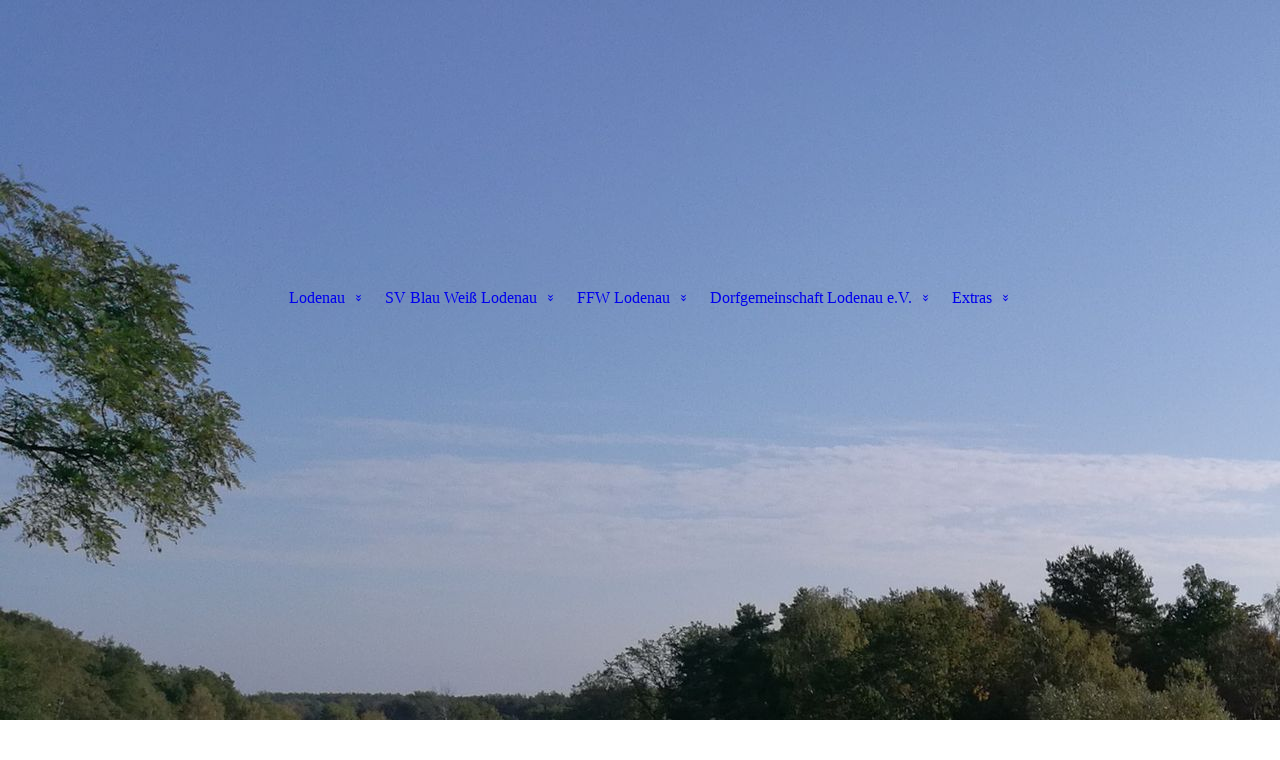

--- FILE ---
content_type: text/html; charset=utf-8
request_url: https://lodenau.de/FFW-Lodenau
body_size: 51929
content:
<!DOCTYPE html><html lang="de"><head><meta http-equiv="Content-Type" content="text/html; charset=UTF-8"><title>Feuerwehr Lodenau</title><meta name="keywords" content="Feuerwehr, Lodenau"><link href="https://lodenau.de/FFW-Lodenau" rel="canonical"><meta content="Feuerwehr Lodenau" property="og:title"><meta content="website" property="og:type"><meta content="https://lodenau.de/FFW-Lodenau" property="og:url"><script>
              window.beng = window.beng || {};
              window.beng.env = {
                language: "en",
                country: "US",
                mode: "deploy",
                context: "page",
                pageId: "000000495913",
                skeletonId: "",
                scope: "HTO01FLQRLIQ",
                isProtected: false,
                navigationText: "FFW Lodenau",
                instance: "1",
                common_prefix: "https://homepagedesigner.telekom.de",
                design_common: "https://homepagedesigner.telekom.de/beng/designs/",
                design_template: "oem/cm_dh_088",
                path_design: "https://homepagedesigner.telekom.de/beng/designs/data/oem/cm_dh_088/",
                path_res: "https://homepagedesigner.telekom.de/res/",
                path_bengres: "https://homepagedesigner.telekom.de/beng/res/",
                masterDomain: "",
                preferredDomain: "",
                preprocessHostingUri: function(uri) {
                  
                    return uri || "";
                  
                },
                hideEmptyAreas: false
              };
            </script><script xmlns="http://www.w3.org/1999/xhtml" src="https://homepagedesigner.telekom.de/cm4all-beng-proxy/beng-proxy.js">;</script><link xmlns="http://www.w3.org/1999/xhtml" rel="stylesheet" href="https://homepagedesigner.telekom.de/.cm4all/e/static/3rdparty/font-awesome/css/font-awesome.min.css"></link><link rel="stylesheet" type="text/css" href="//homepagedesigner.telekom.de/.cm4all/res/static/libcm4all-js-widget/3.89.7/css/widget-runtime.css"/>

<link rel="stylesheet" type="text/css" href="//homepagedesigner.telekom.de/.cm4all/res/static/beng-editor/5.3.130/css/deploy.css"/>

<link rel="stylesheet" type="text/css" href="//homepagedesigner.telekom.de/.cm4all/res/static/libcm4all-js-widget/3.89.7/css/slideshow-common.css"/>

<script src="//homepagedesigner.telekom.de/.cm4all/res/static/jquery-1.7/jquery.js">;</script><script src="//homepagedesigner.telekom.de/.cm4all/res/static/prototype-1.7.3/prototype.js">;</script><script src="//homepagedesigner.telekom.de/.cm4all/res/static/jslib/1.4.1/js/legacy.js">;</script><script src="//homepagedesigner.telekom.de/.cm4all/res/static/libcm4all-js-widget/3.89.7/js/widget-runtime.js">;</script>

<script src="//homepagedesigner.telekom.de/.cm4all/res/static/libcm4all-js-widget/3.89.7/js/slideshow-common.js">;</script>

<script src="//homepagedesigner.telekom.de/.cm4all/res/static/beng-editor/5.3.130/js/deploy.js">;</script>

<link href="https://homepagedesigner.telekom.de/.cm4all/designs/static/oem/cm_dh_088/1686178824.16/css/main.css" rel="stylesheet" type="text/css"><meta name="viewport" content="width=device-width, initial-scale=1, user-scalable=yes"><link href="https://homepagedesigner.telekom.de/.cm4all/designs/static/oem/cm_dh_088/1686178824.16/css/responsive.css" rel="stylesheet" type="text/css"><link href="https://homepagedesigner.telekom.de/.cm4all/designs/static/oem/cm_dh_088/1686178824.16/css/cm-templates-global-style.css" rel="stylesheet" type="text/css"><script type="text/javascript" src="https://homepagedesigner.telekom.de/.cm4all/designs/static/oem/cm_dh_088/1686178824.16/js/effects.js"></script><script type="text/javascript" src="https://homepagedesigner.telekom.de/.cm4all/designs/static/oem/cm_dh_088/1686178824.16/js/cm_template-focus-point.js"></script><link href="/.cm4all/handler.php/vars.css?v=20251215103102" type="text/css" rel="stylesheet"><style type="text/css">.cm-logo {background-image: none;background-position: 50% 50%;
background-size: auto 100%;
background-repeat: no-repeat;
      }</style><script type="text/javascript">window.cmLogoWidgetId = "CMTOI_cm4all_com_widgets_Logo_14428903";
            window.cmLogoGetCommonWidget = function (){
                return new cm4all.Common.Widget({
            base    : "/FFW-Lodenau",
            session : "",
            frame   : "",
            path    : "CMTOI_cm4all_com_widgets_Logo_14428903"
        })
            };
            window.logoConfiguration = {
                "cm-logo-x" : "50%",
        "cm-logo-y" : "50%",
        "cm-logo-v" : "2.0",
        "cm-logo-w" : "auto",
        "cm-logo-h" : "100%",
        "cm-logo-di" : "oem/cm_dh_088",
        "cm-logo-u" : "public-service://0/",
        "cm-logo-k" : "/.cm4all/sysdb/keyvisuals/70567724aedcb81b33b85af503abacb9.png",
        "cm-logo-bc" : "",
        "cm-logo-ln" : "",
        "cm-logo-ln$" : "",
        "cm-logo-hi" : true
        ,
        _logoBaseUrl : "\/.cm4all\/sysdb.iproc\/keyvisuals\/70567724aedcb81b33b85af503abacb9.png\/scale_0_0\/",
        _logoPath : "70567724aedcb81b33b85af503abacb9.png"
        };
				document.observe('dom:loaded', function() {
					var containers = document.querySelectorAll("[cm_type=logo], [id=logo], .cm-logo");
          for (var i = 0; i < containers.length; i++) {
            var container = containers[i];
            if (container && window.beng && beng.env && beng.env.hideEmptyAreas) {
              if (beng.env.mode != "edit") {
                container.addClassName("cm_empty");
              } else {
                container.addClassName("cm_empty_editor");
              }
            }
          }
				});
			</script><link rel="shortcut icon" type="image/png" href="/.cm4all/sysdb/favicon/icon-32x32_416f11a.png"/><link rel="shortcut icon" sizes="196x196" href="/.cm4all/sysdb/favicon/icon-196x196_416f11a.png"/><link rel="apple-touch-icon" sizes="180x180" href="/.cm4all/sysdb/favicon/icon-180x180_416f11a.png"/><link rel="apple-touch-icon" sizes="120x120" href="/.cm4all/sysdb/favicon/icon-120x120_416f11a.png"/><link rel="apple-touch-icon" sizes="152x152" href="/.cm4all/sysdb/favicon/icon-152x152_416f11a.png"/><link rel="apple-touch-icon" sizes="76x76" href="/.cm4all/sysdb/favicon/icon-76x76_416f11a.png"/><meta name="msapplication-square70x70logo" content="/.cm4all/sysdb/favicon/icon-70x70_416f11a.png"/><meta name="msapplication-square150x150logo" content="/.cm4all/sysdb/favicon/icon-150x150_416f11a.png"/><meta name="msapplication-square310x310logo" content="/.cm4all/sysdb/favicon/icon-310x310_416f11a.png"/><link rel="shortcut icon" type="image/png" href="/.cm4all/sysdb/favicon/icon-48x48_416f11a.png"/><link rel="shortcut icon" type="image/png" href="/.cm4all/sysdb/favicon/icon-96x96_416f11a.png"/><style id="cm_table_styles">
      /*CM1999fb098e5dad9b37e18066_begin*/
        #CM1999fb098e5dad9b37e18066_div {
          margin: 0;
          padding: 0;
          
            width: 100%;
            max-width: 100%;
          
        }
        #CM1999fb098e5dad9b37e18066 {
          border-spacing: 0px;
          
            width: 100%;
          
            margin: 10px -5px; 
            text-align: left;
          
            table-layout: fixed;
          
            width: 100%;
          
        }
        #CM1999fb098e5dad9b37e18066 tr.cm_table {
          
            vertical-align: top;
          
        }
        #CM1999fb098e5dad9b37e18066 td.cm_table {
            padding: 5px;
            
        }
        #CM1999fb098e5dad9b37e18066 tr.cm_table.cm_firstrow td.cm_table {
          border-top: 0;
        }
        #CM1999fb098e5dad9b37e18066 tr.cm_table.cm_lastrow td.cm_table {
          border-bottom: 0;
        }
        #CM1999fb098e5dad9b37e18066 td.cm_table.cm_firstcol {
          border-left: 0;
        }
        #CM1999fb098e5dad9b37e18066 td.cm_table.cm_lastcol {
          border-right: 0;
        }
      /*CM1999fb098e5dad9b37e18066_end*/
    </style><style id="cm_background_queries">            @media(min-width: 100px), (min-resolution: 72dpi), (-webkit-min-device-pixel-ratio: 1) {.cm-background{background-image:url("/.cm4all/uproc.php/0/.IMG_20190926_091906.jpg/picture-200?_=16ee62e0148");}}@media(min-width: 100px), (min-resolution: 144dpi), (-webkit-min-device-pixel-ratio: 2) {.cm-background{background-image:url("/.cm4all/uproc.php/0/.IMG_20190926_091906.jpg/picture-400?_=16ee62e0148");}}@media(min-width: 200px), (min-resolution: 72dpi), (-webkit-min-device-pixel-ratio: 1) {.cm-background{background-image:url("/.cm4all/uproc.php/0/.IMG_20190926_091906.jpg/picture-400?_=16ee62e0148");}}@media(min-width: 200px), (min-resolution: 144dpi), (-webkit-min-device-pixel-ratio: 2) {.cm-background{background-image:url("/.cm4all/uproc.php/0/.IMG_20190926_091906.jpg/picture-800?_=16ee62e0148");}}@media(min-width: 400px), (min-resolution: 72dpi), (-webkit-min-device-pixel-ratio: 1) {.cm-background{background-image:url("/.cm4all/uproc.php/0/.IMG_20190926_091906.jpg/picture-800?_=16ee62e0148");}}@media(min-width: 400px), (min-resolution: 144dpi), (-webkit-min-device-pixel-ratio: 2) {.cm-background{background-image:url("/.cm4all/uproc.php/0/.IMG_20190926_091906.jpg/picture-1200?_=16ee62e0148");}}@media(min-width: 600px), (min-resolution: 72dpi), (-webkit-min-device-pixel-ratio: 1) {.cm-background{background-image:url("/.cm4all/uproc.php/0/.IMG_20190926_091906.jpg/picture-1200?_=16ee62e0148");}}@media(min-width: 600px), (min-resolution: 144dpi), (-webkit-min-device-pixel-ratio: 2) {.cm-background{background-image:url("/.cm4all/uproc.php/0/.IMG_20190926_091906.jpg/picture-1600?_=16ee62e0148");}}@media(min-width: 800px), (min-resolution: 72dpi), (-webkit-min-device-pixel-ratio: 1) {.cm-background{background-image:url("/.cm4all/uproc.php/0/.IMG_20190926_091906.jpg/picture-1600?_=16ee62e0148");}}@media(min-width: 800px), (min-resolution: 144dpi), (-webkit-min-device-pixel-ratio: 2) {.cm-background{background-image:url("/.cm4all/uproc.php/0/.IMG_20190926_091906.jpg/picture-2600?_=16ee62e0148");}}
</style><script type="application/x-cm4all-cookie-consent" data-code='
&lt;script async src="//pagead2.googlesyndication.com/
pagead/js/adsbygoogle.js"&gt;&lt;/script&gt;
&lt;script data-ad-client="ca-pub-2794234764238570" async src="https://pagead2.googlesyndication.com/pagead/js/adsbygoogle.js"&gt;&lt;/script&gt;
&lt;script&gt;
(adsbygoogle = window.adsbygoogle || []).push({
google_ad_client: "pub-2794234764238570",
enable_page_level_ads: true
});
&lt;/script&gt;
'></script></head><body ondrop="return false;" class=" device-desktop cm-deploy cm-deploy-342 cm-deploy-4x"><div class="cm-background" data-cm-qa-bg="image"></div><div class="cm-background-video" data-cm-qa-bg="video"></div><div class="cm-background-effects" data-cm-qa-bg="effect"></div><div class="cm-templates-container"><div class="template_wrapper"><div class="header_wrapper"><div class="centerer"><div class="cm_can_be_empty cm-logo" id="logo"></div></div><div class="title_wrapper cm-templates-title-container cm_can_be_empty"><div class="title cm_can_be_empty cm-templates-heading__title" id="title" style=""> </div><div class="header_placeholder"> </div><div class="subtitle cm_can_be_empty cm-templates-heading__subtitle" id="subtitle" style=""> </div></div><div class="navigation_wrapper"><div class="line_wrapper_l line"> </div><div class="line_wrapper_r line"> </div><div class="navigation cm_with_forcesub" id="cm_navigation"><ul id="cm_mainnavigation"><li id="cm_navigation_pid_2429405" class="cm_has_subnavigation"><a title="Lodenau" href="/Lodenau" class="cm_anchor">Lodenau</a><ul class="cm_subnavigation" id="cm_subnavigation_pid_2429405"><li id="cm_navigation_pid_507694"><a title="Bürgerservice" href="/Lodenau/Buergerservice" class="cm_anchor">Bürgerservice</a></li><li id="cm_navigation_pid_507993"><a title="Firmen/Wirtschaft" href="/Lodenau/FirmenWirtschaft" class="cm_anchor">Firmen/Wirtschaft</a></li><li id="cm_navigation_pid_510552"><a title="Kontaktformular" href="/Lodenau/Kontaktformular" class="cm_anchor">Kontaktformular</a></li><li id="cm_navigation_pid_541930"><a title="Ortschaftsrat" href="/Lodenau/Ortschaftsrat" class="cm_anchor">Ortschaftsrat</a></li><li id="cm_navigation_pid_541495"><a title="Lage/Tourismus" href="/Lodenau/LageTourismus" class="cm_anchor">Lage/Tourismus</a></li><li id="cm_navigation_pid_496369"><a title="Geschichte" href="/Lodenau/Geschichte" class="cm_anchor">Geschichte</a></li><li id="cm_navigation_pid_504724"><a title="Impressum/Datenschutz" href="/Lodenau/ImpressumDatenschutz" class="cm_anchor">Impressum/Datenschutz</a></li></ul></li><li id="cm_navigation_pid_497618" class="cm_has_subnavigation"><a title="SV Blau Weiß Lodenau" href="/SV-Blau-Weiss-Lodenau" class="cm_anchor">SV Blau Weiß Lodenau</a><ul class="cm_subnavigation" id="cm_subnavigation_pid_497618"><li id="cm_navigation_pid_2585626"><a title="Spielplan/Tabelle" href="/SV-Blau-Weiss-Lodenau/SpielplanTabelle" class="cm_anchor">Spielplan/Tabelle</a></li><li id="cm_navigation_pid_2429408"><a title="Mannschaft" href="/SV-Blau-Weiss-Lodenau/Mannschaft" class="cm_anchor">Mannschaft</a></li><li id="cm_navigation_pid_2429409"><a title="Sponsoren" href="/SV-Blau-Weiss-Lodenau/Sponsoren" class="cm_anchor">Sponsoren</a></li><li id="cm_navigation_pid_1263064"><a title="Fan-Shop" href="/SV-Blau-Weiss-Lodenau/Fan-Shop" class="cm_anchor">Fan-Shop</a></li><li id="cm_navigation_pid_2429410"><a title="Impressum" href="/SV-Blau-Weiss-Lodenau/Impressum" class="cm_anchor">Impressum</a></li><li id="cm_navigation_pid_2583712"><a title="Bilder" href="/SV-Blau-Weiss-Lodenau/Bilder" class="cm_anchor">Bilder</a></li><li id="cm_navigation_pid_2588105"><a title="Geschichte" href="/SV-Blau-Weiss-Lodenau/Geschichte" class="cm_anchor">Geschichte</a></li></ul></li><li id="cm_navigation_pid_495913" class="cm_current cm_has_subnavigation"><a title="FFW Lodenau" href="/FFW-Lodenau" class="cm_anchor">FFW Lodenau</a><ul class="cm_subnavigation" id="cm_subnavigation_pid_495913"><li id="cm_navigation_pid_529570"><a title="Jugendfeuerwehr" href="/FFW-Lodenau/Jugendfeuerwehr" class="cm_anchor">Jugendfeuerwehr</a></li><li id="cm_navigation_pid_529935"><a title="Informationen" href="/FFW-Lodenau/Informationen" class="cm_anchor">Informationen</a></li><li id="cm_navigation_pid_1290164"><a title="Feuerwehrverein" href="/FFW-Lodenau/Feuerwehrverein" class="cm_anchor">Feuerwehrverein</a></li></ul></li><li id="cm_navigation_pid_542486" class="cm_has_subnavigation"><a title="Dorfgemeinschaft Lodenau e.V." href="/Dorfgemeinschaft-Lodenau-e-V" class="cm_anchor">Dorfgemeinschaft Lodenau e.V.</a><ul class="cm_subnavigation" id="cm_subnavigation_pid_542486"><li id="cm_navigation_pid_885365"><a title="Aktionen - Wettbewerbe" href="/Aktionen" class="cm_anchor">Aktionen - Wettbewerbe</a></li><li id="cm_navigation_pid_677092"><a title="Mitglied werden" href="/Dorfgemeinschaft-Lodenau-e-V/Mitglied-werden" class="cm_anchor">Mitglied werden</a></li><li id="cm_navigation_pid_595916"><a title="Spenden" href="/Dorfgemeinschaft-Lodenau-e-V/Spenden" class="cm_anchor">Spenden</a></li><li id="cm_navigation_pid_677093"><a title="We can Help" href="/Dorfgemeinschaft-Lodenau-e-V/We-can-Help" class="cm_anchor">We can Help</a></li><li id="cm_navigation_pid_600031"><a title="Projekte" href="/Dorfgemeinschaft-Lodenau-e-V/Projekte" class="cm_anchor">Projekte</a></li><li id="cm_navigation_pid_600057"><a title="Impressum/Downloads" href="/Dorfgemeinschaft-Lodenau-e-V/ImpressumDownloads" class="cm_anchor">Impressum/Downloads</a></li><li id="cm_navigation_pid_838948"><a title="Platz schaffen mit Herz" href="/PsmH" class="cm_anchor">Platz schaffen mit Herz</a></li></ul></li><li id="cm_navigation_pid_532455" class="cm_has_subnavigation"><a title="Extras" href="/Extras" class="cm_anchor">Extras</a><ul class="cm_subnavigation" id="cm_subnavigation_pid_532455"><li id="cm_navigation_pid_538559"><a title="Archiv" href="/Extras/Archiv" class="cm_anchor">Archiv</a></li><li id="cm_navigation_pid_496348"><a title="Intern" href="/Extras/Intern" class="cm_anchor">Intern</a></li></ul></li></ul></div></div></div><div class="cm-template-keyvisual__media cm_can_be_empty cm-kv-0" id="keyvisual"></div><div class="cm-template-content content_wrapper"><div class="content_color"><div class="cm-template-content__main design_content centerer cm-templates-text" id="content_main" data-cm-hintable="yes"><h1>Freiwillige Feuerwehr Lodenau<br></h1><h2>Gegründet: 1910</h2><h3>Wehrleiter: <br></h3><p><br>Über die Zeit von 1910 -1945 sind noch keine Informationen vorhanden<br></p><div id="CM1999fb098e5dad9b37e18066_div" style="overflow-x:auto;"><table id="CM1999fb098e5dad9b37e18066" class="cm_table"><tbody class="cm_table"><tr class="cm_table cm_firstrow"><td class="cm_table cm_firstcol"><p>Tzschoppe Max<br></p></td><td class="cm_table"><p><br></p></td><td class="cm_table cm_lastcol"><p>1945<br></p></td></tr><tr class="cm_table"><td class="cm_table cm_firstcol"><p>Häppner Reinhold <br></p></td><td class="cm_table"><p>1946</p></td><td class="cm_table cm_lastcol"><p>1948</p></td></tr><tr class="cm_table"><td class="cm_table cm_firstcol"><p>Walter Ottfried<br></p></td><td class="cm_table"><p>1948</p></td><td class="cm_table cm_lastcol"><p>1958</p></td></tr><tr class="cm_table"><td class="cm_table cm_firstcol"><p>Himpel Günter<br></p></td><td class="cm_table"><p>1959</p></td><td class="cm_table cm_lastcol"><p>1996</p></td></tr><tr class="cm_table"><td class="cm_table cm_firstcol"><p>Blümel Peter <br></p></td><td class="cm_table"><p>1996</p></td><td class="cm_table cm_lastcol"><p>2002</p></td></tr><tr class="cm_table"><td class="cm_table cm_firstcol"><p>Jacob Peter<br></p></td><td class="cm_table"><p>2022</p></td><td class="cm_table cm_lastcol"><p>2009</p></td></tr><tr class="cm_table"><td class="cm_table cm_firstcol"><p>Ringe Clemens<br></p></td><td class="cm_table"><p>2009</p></td><td class="cm_table cm_lastcol"><p>2025</p></td></tr><tr class="cm_table cm_lastrow"><td class="cm_table cm_firstcol"><p>Ringe Andre<br></p></td><td class="cm_table"><p>2025</p></td><td class="cm_table cm_lastcol"><p><br></p></td></tr></tbody></table></div><p><br></p><h3>Gerätehäuser: </h3><p>1. Spritzenhaus Mittelstraße ( abgerissen )<br>2. Gerätehaus Bergschenke 1958/1959 -1998<br>3. Gerätehaus Am Holzplatz 2 1998, Sanierung 2018</p><h3>Technik</h3><div id="cm_bottom_clearer"></div><div id="cm_bottom_clearer"></div><div id="cm_bottom_clearer"></div><div id="cm_bottom_clearer">1910-1945 Handdruckspritze<br>1947 Handkarren mit einer TS 4<br>1957 TSA<br>1962  KA 30 Sankra als Zugfahrzeug<br>1965 LO 1800<br>1978 LO 2000 mit STA<br>1998 LF 8/6 van der Firma GFT München<br>2019 - 2022 TSF OFW Bremenhain ( 6050,00 € 2023 verkauft) 2022 Anhänger für JFW mit Spendenmitteln gekauft<br>2022 lndienststellung TLF 4000/St Firma lturri<br></div><div id="cm_bottom_clearer" style="clear: both;" contenteditable="false"></div></div></div><div class="sidebar_color cm_can_be_empty"><div class="sidebar_wrapper centerer cm-templates-sidebar-one"><div class="sidebar cm_can_be_empty" id="widgetbar_site_1" data-cm-hintable="yes"><div id="widgetcontainer_TKOMSI_cm4all_com_widgets_EventCalendar_20575123" class="
				    cm_widget_block
					cm_widget cm4all_com_widgets_EventCalendar cm_widget_block_center" style="width:100%; max-width:100%; "><div class="cm_widget_anchor"><a name="TKOMSI_cm4all_com_widgets_EventCalendar_20575123" id="widgetanchor_TKOMSI_cm4all_com_widgets_EventCalendar_20575123"><!--cm4all.com.widgets.EventCalendar--></a></div><div><h2 class="cm-h1">Veranstaltungen</h2><p>Keine Einträge vorhanden.</p></div><br /><br /></div><p><br></p></div><div class="sidebar cm_can_be_empty" id="widgetbar_site_2" data-cm-hintable="yes"><div id="widgetcontainer_TKOMSI_com_cm4all_wdn_social_FacebookPage_23187647" class="
				    cm_widget_block
					cm_widget com_cm4all_wdn_social_FacebookPage cm_widget_block_center" style="width:100%; max-width:100%; "><div class="cm_widget_anchor"><a name="TKOMSI_com_cm4all_wdn_social_FacebookPage_23187647" id="widgetanchor_TKOMSI_com_cm4all_wdn_social_FacebookPage_23187647"><!--com.cm4all.wdn.social.FacebookPage--></a></div><a  class="cm4all-cookie-consent"   href="/FFW-Lodenau;focus=TKOMSI_com_cm4all_wdn_social_FacebookPage_23187647&amp;frame=TKOMSI_com_cm4all_wdn_social_FacebookPage_23187647" data-wcid="com.cm4all.wdn.social.FacebookPage" data-wiid="TKOMSI_com_cm4all_wdn_social_FacebookPage_23187647" data-lazy="true" data-thirdparty="true" data-statistics="false" rel="nofollow" data-blocked="true"><!--TKOMSI_com_cm4all_wdn_social_FacebookPage_23187647--></a></div><p><br> </p><div id="widgetcontainer_TKOMSI_cm4all_com_widgets_UroPhoto_27922706" class="
				    cm_widget_block
					cm_widget cm4all_com_widgets_UroPhoto cm_widget_block_center" style="width:100%; max-width:2082px; "><div class="cm_widget_anchor"><a name="TKOMSI_cm4all_com_widgets_UroPhoto_27922706" id="widgetanchor_TKOMSI_cm4all_com_widgets_UroPhoto_27922706"><!--cm4all.com.widgets.UroPhoto--></a></div><div xmlns="http://www.w3.org/1999/xhtml" data-uro-type="image" style="width:100%;height:100%;" id="uroPhotoOuterTKOMSI_cm4all_com_widgets_UroPhoto_27922706">            <picture><source srcset="/.cm4all/uproc.php/0/.SGSDE_LOGO2016_DE_RGB_Hintergrund_weiss.png/picture-1600?_=19b218f99f8 1x, /.cm4all/uproc.php/0/.SGSDE_LOGO2016_DE_RGB_Hintergrund_weiss.png/picture-2600?_=19b218f99f8 2x" media="(min-width:800px)"><source srcset="/.cm4all/uproc.php/0/.SGSDE_LOGO2016_DE_RGB_Hintergrund_weiss.png/picture-1200?_=19b218f99f8 1x, /.cm4all/uproc.php/0/.SGSDE_LOGO2016_DE_RGB_Hintergrund_weiss.png/picture-1600?_=19b218f99f8 2x" media="(min-width:600px)"><source srcset="/.cm4all/uproc.php/0/.SGSDE_LOGO2016_DE_RGB_Hintergrund_weiss.png/picture-800?_=19b218f99f8 1x, /.cm4all/uproc.php/0/.SGSDE_LOGO2016_DE_RGB_Hintergrund_weiss.png/picture-1200?_=19b218f99f8 2x" media="(min-width:400px)"><source srcset="/.cm4all/uproc.php/0/.SGSDE_LOGO2016_DE_RGB_Hintergrund_weiss.png/picture-400?_=19b218f99f8 1x, /.cm4all/uproc.php/0/.SGSDE_LOGO2016_DE_RGB_Hintergrund_weiss.png/picture-800?_=19b218f99f8 2x" media="(min-width:200px)"><source srcset="/.cm4all/uproc.php/0/.SGSDE_LOGO2016_DE_RGB_Hintergrund_weiss.png/picture-200?_=19b218f99f8 1x, /.cm4all/uproc.php/0/.SGSDE_LOGO2016_DE_RGB_Hintergrund_weiss.png/picture-400?_=19b218f99f8 2x" media="(min-width:100px)"><img src="/.cm4all/uproc.php/0/.SGSDE_LOGO2016_DE_RGB_Hintergrund_weiss.png/picture-200?_=19b218f99f8" data-uro-original="/.cm4all/uproc.php/0/SGSDE_LOGO2016_DE_RGB_Hintergrund_weiss.png?_=19b218f99f8" onerror="uroGlobal().util.error(this, '', 'uro-widget')" data-uro-width="2082" data-uro-height="797" alt="" style="width:100%;" title="" loading="lazy"></picture>
<span></span></div></div></div><div class="sidebar cm_can_be_empty" id="widgetbar_site_3" data-cm-hintable="yes"><div id="widgetcontainer_TKOMSI_cm4all_com_widgets_Embed_22921736" class="
				    cm_widget_block
					cm_widget cm4all_com_widgets_Embed cm_widget_block_center" style="width:100%; max-width:100%; height:278px; overflow:auto; -webkit-overflow-scrolling:touch;"><div class="cm_widget_anchor"><a name="TKOMSI_cm4all_com_widgets_Embed_22921736" id="widgetanchor_TKOMSI_cm4all_com_widgets_Embed_22921736"><!--cm4all.com.widgets.Embed--></a></div><a  class="cm4all-untrusted-widget" style="display:none;"   id="anchor_TKOMSI_cm4all_com_widgets_Embed_22921736" href="//HTO01FLQRLIQ-fix4this.homepagedesigner-hosting.de/FFW-Lodenau;focus=TKOMSI_cm4all_com_widgets_Embed_22921736&amp;frame=TKOMSI_cm4all_com_widgets_Embed_22921736" rel="nofollow" target="_blank"><!--must not be empty--></a></div><p> </p><p> </p><p><br></p><p> </p></div></div><div class="sidebar_wrapper centerer cm-templates-sidebar-two"><div class="sidebar cm_can_be_empty" id="widgetbar_page_1" data-cm-hintable="yes"><p> </p></div><div class="sidebar cm_can_be_empty" id="widgetbar_page_2" data-cm-hintable="yes"><p> </p></div><div class="sidebar cm_can_be_empty" id="widgetbar_page_3" data-cm-hintable="yes"><p> </p></div></div></div><div class="footer_wrapper cm-templates-footer cm_can_be_empty" id="footer" data-cm-hintable="yes"><span style='font-family: "Kaushan Script", sans-serif;'><a href="https://lodenau.de" target="_blank" rel="noreferrer noopener" class="cm_anchor">www.lodenau.de</a></span><br></div></div><div class="content_overlay"> </div></div><div class="navigation_wrapper_mobile cm_with_forcesub " id="mobile_cm_navigation"><ul id="mobile_cm_mainnavigation"><li id="mobile_cm_navigation_pid_2429405" class="cm_has_subnavigation"><a title="Lodenau" href="/Lodenau" class="cm_anchor">Lodenau</a><ul class="cm_subnavigation" id="mobile_cm_subnavigation_pid_2429405"><li id="mobile_cm_navigation_pid_507694"><a title="Bürgerservice" href="/Lodenau/Buergerservice" class="cm_anchor">Bürgerservice</a></li><li id="mobile_cm_navigation_pid_507993"><a title="Firmen/Wirtschaft" href="/Lodenau/FirmenWirtschaft" class="cm_anchor">Firmen/Wirtschaft</a></li><li id="mobile_cm_navigation_pid_510552"><a title="Kontaktformular" href="/Lodenau/Kontaktformular" class="cm_anchor">Kontaktformular</a></li><li id="mobile_cm_navigation_pid_541930"><a title="Ortschaftsrat" href="/Lodenau/Ortschaftsrat" class="cm_anchor">Ortschaftsrat</a></li><li id="mobile_cm_navigation_pid_541495"><a title="Lage/Tourismus" href="/Lodenau/LageTourismus" class="cm_anchor">Lage/Tourismus</a></li><li id="mobile_cm_navigation_pid_496369"><a title="Geschichte" href="/Lodenau/Geschichte" class="cm_anchor">Geschichte</a></li><li id="mobile_cm_navigation_pid_504724"><a title="Impressum/Datenschutz" href="/Lodenau/ImpressumDatenschutz" class="cm_anchor">Impressum/Datenschutz</a></li></ul></li><li id="mobile_cm_navigation_pid_497618" class="cm_has_subnavigation"><a title="SV Blau Weiß Lodenau" href="/SV-Blau-Weiss-Lodenau" class="cm_anchor">SV Blau Weiß Lodenau</a><ul class="cm_subnavigation" id="mobile_cm_subnavigation_pid_497618"><li id="mobile_cm_navigation_pid_2585626"><a title="Spielplan/Tabelle" href="/SV-Blau-Weiss-Lodenau/SpielplanTabelle" class="cm_anchor">Spielplan/Tabelle</a></li><li id="mobile_cm_navigation_pid_2429408"><a title="Mannschaft" href="/SV-Blau-Weiss-Lodenau/Mannschaft" class="cm_anchor">Mannschaft</a></li><li id="mobile_cm_navigation_pid_2429409"><a title="Sponsoren" href="/SV-Blau-Weiss-Lodenau/Sponsoren" class="cm_anchor">Sponsoren</a></li><li id="mobile_cm_navigation_pid_1263064"><a title="Fan-Shop" href="/SV-Blau-Weiss-Lodenau/Fan-Shop" class="cm_anchor">Fan-Shop</a></li><li id="mobile_cm_navigation_pid_2429410"><a title="Impressum" href="/SV-Blau-Weiss-Lodenau/Impressum" class="cm_anchor">Impressum</a></li><li id="mobile_cm_navigation_pid_2583712"><a title="Bilder" href="/SV-Blau-Weiss-Lodenau/Bilder" class="cm_anchor">Bilder</a></li><li id="mobile_cm_navigation_pid_2588105"><a title="Geschichte" href="/SV-Blau-Weiss-Lodenau/Geschichte" class="cm_anchor">Geschichte</a></li></ul></li><li id="mobile_cm_navigation_pid_495913" class="cm_current cm_has_subnavigation"><a title="FFW Lodenau" href="/FFW-Lodenau" class="cm_anchor">FFW Lodenau</a><ul class="cm_subnavigation" id="mobile_cm_subnavigation_pid_495913"><li id="mobile_cm_navigation_pid_529570"><a title="Jugendfeuerwehr" href="/FFW-Lodenau/Jugendfeuerwehr" class="cm_anchor">Jugendfeuerwehr</a></li><li id="mobile_cm_navigation_pid_529935"><a title="Informationen" href="/FFW-Lodenau/Informationen" class="cm_anchor">Informationen</a></li><li id="mobile_cm_navigation_pid_1290164"><a title="Feuerwehrverein" href="/FFW-Lodenau/Feuerwehrverein" class="cm_anchor">Feuerwehrverein</a></li></ul></li><li id="mobile_cm_navigation_pid_542486" class="cm_has_subnavigation"><a title="Dorfgemeinschaft Lodenau e.V." href="/Dorfgemeinschaft-Lodenau-e-V" class="cm_anchor">Dorfgemeinschaft Lodenau e.V.</a><ul class="cm_subnavigation" id="mobile_cm_subnavigation_pid_542486"><li id="mobile_cm_navigation_pid_885365"><a title="Aktionen - Wettbewerbe" href="/Aktionen" class="cm_anchor">Aktionen - Wettbewerbe</a></li><li id="mobile_cm_navigation_pid_677092"><a title="Mitglied werden" href="/Dorfgemeinschaft-Lodenau-e-V/Mitglied-werden" class="cm_anchor">Mitglied werden</a></li><li id="mobile_cm_navigation_pid_595916"><a title="Spenden" href="/Dorfgemeinschaft-Lodenau-e-V/Spenden" class="cm_anchor">Spenden</a></li><li id="mobile_cm_navigation_pid_677093"><a title="We can Help" href="/Dorfgemeinschaft-Lodenau-e-V/We-can-Help" class="cm_anchor">We can Help</a></li><li id="mobile_cm_navigation_pid_600031"><a title="Projekte" href="/Dorfgemeinschaft-Lodenau-e-V/Projekte" class="cm_anchor">Projekte</a></li><li id="mobile_cm_navigation_pid_600057"><a title="Impressum/Downloads" href="/Dorfgemeinschaft-Lodenau-e-V/ImpressumDownloads" class="cm_anchor">Impressum/Downloads</a></li><li id="mobile_cm_navigation_pid_838948"><a title="Platz schaffen mit Herz" href="/PsmH" class="cm_anchor">Platz schaffen mit Herz</a></li></ul></li><li id="mobile_cm_navigation_pid_532455" class="cm_has_subnavigation"><a title="Extras" href="/Extras" class="cm_anchor">Extras</a><ul class="cm_subnavigation" id="mobile_cm_subnavigation_pid_532455"><li id="mobile_cm_navigation_pid_538559"><a title="Archiv" href="/Extras/Archiv" class="cm_anchor">Archiv</a></li><li id="mobile_cm_navigation_pid_496348"><a title="Intern" href="/Extras/Intern" class="cm_anchor">Intern</a></li></ul></li></ul></div><div class="toggle_wrapper--contain"><div class="toggle_navigation"><div class="burgerline1"> </div><div class="burgerline2"> </div><div class="burgerline3"> </div></div></div></div><script type="text/javascript">jQuery(document).ready(function() {
                hideelements();
                calcborderline();
        });
        
        jQuery(window).resize(function() {
                hideelements();
                calcborderline();
        });</script><script type="text/javascript" src="https://homepagedesigner.telekom.de/.cm4all/designs/static/oem/cm_dh_088/1686178824.16/js/cm-templates-global-script.js"></script><div class="cm_widget_anchor"><a name="TKOMSI_cm4all_com_widgets_CookiePolicy_20471137" id="widgetanchor_TKOMSI_cm4all_com_widgets_CookiePolicy_20471137"><!--cm4all.com.widgets.CookiePolicy--></a></div><div style="display:none" class="cm-wp-container cm4all-cookie-policy-placeholder-template"><div class="cm-wp-header"><h4 class="cm-wp-header__headline">Externe Inhalte</h4><p class="cm-wp-header__text">Die an dieser Stelle vorgesehenen Inhalte können aufgrund Ihrer aktuellen <a class="cm-wp-header__link" href="#" onclick="openCookieSettings();return false;">Cookie-Einstellungen</a> nicht angezeigt werden.</p></div><div class="cm-wp-content"><div class="cm-wp-content__control"><label aria-checked="false" role="switch" tabindex="0" class="cm-wp-content-switcher"><input tabindex="-1" type="checkbox" class="cm-wp-content-switcher__checkbox" /><span class="cm-wp-content-switcher__label">Drittanbieter-Inhalte</span></label></div><p class="cm-wp-content__text">Diese Webseite bietet möglicherweise Inhalte oder Funktionalitäten an, die von Drittanbietern eigenverantwortlich zur Verfügung gestellt werden. Diese Drittanbieter können eigene Cookies setzen, z.B. um die Nutzeraktivität zu verfolgen oder ihre Angebote zu personalisieren und zu optimieren.</p></div></div><div aria-labelledby="cookieSettingsDialogTitle" role="dialog" style="position: fixed;" class="cm-cookie-container cm-hidden" id="cookieSettingsDialog"><div class="cm-cookie-header"><h4 id="cookieSettingsDialogTitle" class="cm-cookie-header__headline">Cookie-Einstellungen</h4><div autofocus="autofocus" tabindex="0" role="button" class="cm-cookie-header__close-button" title="Schließen"></div></div><div aria-describedby="cookieSettingsDialogContent" class="cm-cookie-content"><p id="cookieSettingsDialogContent" class="cm-cookie-content__text">Diese Webseite verwendet Cookies, um Besuchern ein optimales Nutzererlebnis zu bieten. Bestimmte Inhalte von Drittanbietern werden nur angezeigt, wenn die entsprechende Option aktiviert ist. Die Datenverarbeitung kann dann auch in einem Drittland erfolgen. Weitere Informationen hierzu in der Datenschutzerklärung.</p><div class="cm-cookie-content__controls"><div class="cm-cookie-controls-container"><div class="cm-cookie-controls cm-cookie-controls--essential"><div class="cm-cookie-flex-wrapper"><label aria-details="cookieSettingsEssentialDetails" aria-labelledby="cookieSettingsEssentialLabel" aria-checked="true" role="switch" tabindex="0" class="cm-cookie-switch-wrapper"><input tabindex="-1" id="cookieSettingsEssential" type="checkbox" disabled="disabled" checked="checked" /><span></span></label><div class="cm-cookie-expand-wrapper"><span id="cookieSettingsEssentialLabel">Technisch notwendige</span><div tabindex="0" aria-controls="cookieSettingsEssentialDetails" aria-expanded="false" role="button" class="cm-cookie-content-expansion-button" title="Erweitern / Zuklappen"></div></div></div><div class="cm-cookie-content-expansion-text" id="cookieSettingsEssentialDetails">Diese Cookies sind zum Betrieb der Webseite notwendig, z.B. zum Schutz vor Hackerangriffen und zur Gewährleistung eines konsistenten und der Nachfrage angepassten Erscheinungsbilds der Seite.</div></div><div class="cm-cookie-controls cm-cookie-controls--statistic"><div class="cm-cookie-flex-wrapper"><label aria-details="cookieSettingsStatisticsDetails" aria-labelledby="cookieSettingsStatisticsLabel" aria-checked="false" role="switch" tabindex="0" class="cm-cookie-switch-wrapper"><input tabindex="-1" id="cookieSettingsStatistics" type="checkbox" /><span></span></label><div class="cm-cookie-expand-wrapper"><span id="cookieSettingsStatisticsLabel">Analytische</span><div tabindex="0" aria-controls="cookieSettingsStatisticsDetails" aria-expanded="false" role="button" class="cm-cookie-content-expansion-button" title="Erweitern / Zuklappen"></div></div></div><div class="cm-cookie-content-expansion-text" id="cookieSettingsStatisticsDetails">Diese Cookies werden verwendet, um das Nutzererlebnis weiter zu optimieren. Hierunter fallen auch Statistiken, die dem Webseitenbetreiber von Drittanbietern zur Verfügung gestellt werden, sowie die Ausspielung von personalisierter Werbung durch die Nachverfolgung der Nutzeraktivität über verschiedene Webseiten.</div></div><div class="cm-cookie-controls cm-cookie-controls--third-party"><div class="cm-cookie-flex-wrapper"><label aria-details="cookieSettingsThirdpartyDetails" aria-labelledby="cookieSettingsThirdpartyLabel" aria-checked="false" role="switch" tabindex="0" class="cm-cookie-switch-wrapper"><input tabindex="-1" id="cookieSettingsThirdparty" type="checkbox" /><span></span></label><div class="cm-cookie-expand-wrapper"><span id="cookieSettingsThirdpartyLabel">Drittanbieter-Inhalte</span><div tabindex="0" aria-controls="cookieSettingsThirdpartyDetails" aria-expanded="false" role="button" class="cm-cookie-content-expansion-button" title="Erweitern / Zuklappen"></div></div></div><div class="cm-cookie-content-expansion-text" id="cookieSettingsThirdpartyDetails">Diese Webseite bietet möglicherweise Inhalte oder Funktionalitäten an, die von Drittanbietern eigenverantwortlich zur Verfügung gestellt werden. Diese Drittanbieter können eigene Cookies setzen, z.B. um die Nutzeraktivität zu verfolgen oder ihre Angebote zu personalisieren und zu optimieren.</div></div></div><div class="cm-cookie-content-button"><div tabindex="0" role="button" onclick="rejectAllCookieTypes(); setTimeout(saveCookieSettings, 400);" class="cm-cookie-button cm-cookie-content-button--reject-all"><span>Ablehnen</span></div><div tabindex="0" role="button" onclick="selectAllCookieTypes(); setTimeout(saveCookieSettings, 400);" class="cm-cookie-button cm-cookie-content-button--accept-all"><span>Alle akzeptieren</span></div><div tabindex="0" role="button" onclick="saveCookieSettings();" class="cm-cookie-button cm-cookie-content-button--save"><span>Speichern</span></div></div></div></div></div><script type="text/javascript">
      Common.loadCss("/.cm4all/widgetres.php/cm4all.com.widgets.CookiePolicy/show.css?v=3.3.29");
    </script><script data-tracking="true" data-cookie-settings-enabled="true" src="https://homepagedesigner.telekom.de/.cm4all/widgetres.php/cm4all.com.widgets.CookiePolicy/show.js?v=3.3.29" defer="defer" id="cookieSettingsScript"></script><noscript ><div style="position:absolute;bottom:0;" id="statdiv"><img alt="" height="1" width="1" src="https://homepagedesigner.telekom.de/.cm4all/_pixel.img?site=1634642-WWD7yde8&amp;page=pid_495913&amp;path=%2FFFW-Lodenau&amp;nt=FFW+Lodenau"/></div></noscript><script  type="text/javascript">//<![CDATA[
            document.body.insertAdjacentHTML('beforeend', '<div style="position:absolute;bottom:0;" id="statdiv"><img alt="" height="1" width="1" src="https://homepagedesigner.telekom.de/.cm4all/_pixel.img?site=1634642-WWD7yde8&amp;page=pid_495913&amp;path=%2FFFW-Lodenau&amp;nt=FFW+Lodenau&amp;domain='+escape(document.location.hostname)+'&amp;ref='+escape(document.referrer)+'"/></div>');
        //]]></script><div style="display: none;" id="keyvisualWidgetVideosContainer"></div><style type="text/css">.cm-kv-0-1 {
background-position: center;
background-repeat: no-repeat;
}
.cm-kv-0-2 {
background-position: 81.35593220338983% 26.964285714285715%;
background-repeat: no-repeat;
}
.cm-kv-0-3 {
background-position: center;
background-repeat: no-repeat;
}
.cm-kv-0-4 {
background-position: center;
background-repeat: no-repeat;
}
.cm-kv-0-5 {
background-position: center;
background-repeat: no-repeat;
}
            @media(min-width: 100px), (min-resolution: 72dpi), (-webkit-min-device-pixel-ratio: 1) {.cm-kv-0-1{background-image:url("/.cm4all/uproc.php/1500/keyvisuals/TKOMSI_cm4all_com_widgets_Keyvisual_21047976/.Slider-Template_88-leer.png/picture-200?_=19be930aad8");}}@media(min-width: 100px), (min-resolution: 144dpi), (-webkit-min-device-pixel-ratio: 2) {.cm-kv-0-1{background-image:url("/.cm4all/uproc.php/1500/keyvisuals/TKOMSI_cm4all_com_widgets_Keyvisual_21047976/.Slider-Template_88-leer.png/picture-400?_=19be930aad8");}}@media(min-width: 200px), (min-resolution: 72dpi), (-webkit-min-device-pixel-ratio: 1) {.cm-kv-0-1{background-image:url("/.cm4all/uproc.php/1500/keyvisuals/TKOMSI_cm4all_com_widgets_Keyvisual_21047976/.Slider-Template_88-leer.png/picture-400?_=19be930aad8");}}@media(min-width: 200px), (min-resolution: 144dpi), (-webkit-min-device-pixel-ratio: 2) {.cm-kv-0-1{background-image:url("/.cm4all/uproc.php/1500/keyvisuals/TKOMSI_cm4all_com_widgets_Keyvisual_21047976/.Slider-Template_88-leer.png/picture-800?_=19be930aad8");}}@media(min-width: 400px), (min-resolution: 72dpi), (-webkit-min-device-pixel-ratio: 1) {.cm-kv-0-1{background-image:url("/.cm4all/uproc.php/1500/keyvisuals/TKOMSI_cm4all_com_widgets_Keyvisual_21047976/.Slider-Template_88-leer.png/picture-800?_=19be930aad8");}}@media(min-width: 400px), (min-resolution: 144dpi), (-webkit-min-device-pixel-ratio: 2) {.cm-kv-0-1{background-image:url("/.cm4all/uproc.php/1500/keyvisuals/TKOMSI_cm4all_com_widgets_Keyvisual_21047976/.Slider-Template_88-leer.png/picture-1200?_=19be930aad8");}}@media(min-width: 600px), (min-resolution: 72dpi), (-webkit-min-device-pixel-ratio: 1) {.cm-kv-0-1{background-image:url("/.cm4all/uproc.php/1500/keyvisuals/TKOMSI_cm4all_com_widgets_Keyvisual_21047976/.Slider-Template_88-leer.png/picture-1200?_=19be930aad8");}}@media(min-width: 600px), (min-resolution: 144dpi), (-webkit-min-device-pixel-ratio: 2) {.cm-kv-0-1{background-image:url("/.cm4all/uproc.php/1500/keyvisuals/TKOMSI_cm4all_com_widgets_Keyvisual_21047976/.Slider-Template_88-leer.png/picture-1600?_=19be930aad8");}}@media(min-width: 800px), (min-resolution: 72dpi), (-webkit-min-device-pixel-ratio: 1) {.cm-kv-0-1{background-image:url("/.cm4all/uproc.php/1500/keyvisuals/TKOMSI_cm4all_com_widgets_Keyvisual_21047976/.Slider-Template_88-leer.png/picture-1600?_=19be930aad8");}}@media(min-width: 800px), (min-resolution: 144dpi), (-webkit-min-device-pixel-ratio: 2) {.cm-kv-0-1{background-image:url("/.cm4all/uproc.php/1500/keyvisuals/TKOMSI_cm4all_com_widgets_Keyvisual_21047976/.Slider-Template_88-leer.png/picture-2600?_=19be930aad8");}}
            @media(min-width: 100px), (min-resolution: 72dpi), (-webkit-min-device-pixel-ratio: 1) {.cm-kv-0-2{background-image:url("/.cm4all/uproc.php/0/.Online-Einkauf_2.png/picture-200?_=17269b5b47a");}}@media(min-width: 100px), (min-resolution: 144dpi), (-webkit-min-device-pixel-ratio: 2) {.cm-kv-0-2{background-image:url("/.cm4all/uproc.php/0/.Online-Einkauf_2.png/picture-400?_=17269b5b47a");}}@media(min-width: 200px), (min-resolution: 72dpi), (-webkit-min-device-pixel-ratio: 1) {.cm-kv-0-2{background-image:url("/.cm4all/uproc.php/0/.Online-Einkauf_2.png/picture-400?_=17269b5b47a");}}@media(min-width: 200px), (min-resolution: 144dpi), (-webkit-min-device-pixel-ratio: 2) {.cm-kv-0-2{background-image:url("/.cm4all/uproc.php/0/.Online-Einkauf_2.png/picture-800?_=17269b5b47a");}}@media(min-width: 400px), (min-resolution: 72dpi), (-webkit-min-device-pixel-ratio: 1) {.cm-kv-0-2{background-image:url("/.cm4all/uproc.php/0/.Online-Einkauf_2.png/picture-800?_=17269b5b47a");}}@media(min-width: 400px), (min-resolution: 144dpi), (-webkit-min-device-pixel-ratio: 2) {.cm-kv-0-2{background-image:url("/.cm4all/uproc.php/0/.Online-Einkauf_2.png/picture-1200?_=17269b5b47a");}}@media(min-width: 600px), (min-resolution: 72dpi), (-webkit-min-device-pixel-ratio: 1) {.cm-kv-0-2{background-image:url("/.cm4all/uproc.php/0/.Online-Einkauf_2.png/picture-1200?_=17269b5b47a");}}@media(min-width: 600px), (min-resolution: 144dpi), (-webkit-min-device-pixel-ratio: 2) {.cm-kv-0-2{background-image:url("/.cm4all/uproc.php/0/.Online-Einkauf_2.png/picture-1600?_=17269b5b47a");}}@media(min-width: 800px), (min-resolution: 72dpi), (-webkit-min-device-pixel-ratio: 1) {.cm-kv-0-2{background-image:url("/.cm4all/uproc.php/0/.Online-Einkauf_2.png/picture-1600?_=17269b5b47a");}}@media(min-width: 800px), (min-resolution: 144dpi), (-webkit-min-device-pixel-ratio: 2) {.cm-kv-0-2{background-image:url("/.cm4all/uproc.php/0/.Online-Einkauf_2.png/picture-2600?_=17269b5b47a");}}
            @media(min-width: 100px), (min-resolution: 72dpi), (-webkit-min-device-pixel-ratio: 1) {.cm-kv-0-3{background-image:url("/.cm4all/uproc.php/0/.IMG_20190926_104653.jpg/picture-200?_=16ee62e3fc8");}}@media(min-width: 100px), (min-resolution: 144dpi), (-webkit-min-device-pixel-ratio: 2) {.cm-kv-0-3{background-image:url("/.cm4all/uproc.php/0/.IMG_20190926_104653.jpg/picture-400?_=16ee62e3fc8");}}@media(min-width: 200px), (min-resolution: 72dpi), (-webkit-min-device-pixel-ratio: 1) {.cm-kv-0-3{background-image:url("/.cm4all/uproc.php/0/.IMG_20190926_104653.jpg/picture-400?_=16ee62e3fc8");}}@media(min-width: 200px), (min-resolution: 144dpi), (-webkit-min-device-pixel-ratio: 2) {.cm-kv-0-3{background-image:url("/.cm4all/uproc.php/0/.IMG_20190926_104653.jpg/picture-800?_=16ee62e3fc8");}}@media(min-width: 400px), (min-resolution: 72dpi), (-webkit-min-device-pixel-ratio: 1) {.cm-kv-0-3{background-image:url("/.cm4all/uproc.php/0/.IMG_20190926_104653.jpg/picture-800?_=16ee62e3fc8");}}@media(min-width: 400px), (min-resolution: 144dpi), (-webkit-min-device-pixel-ratio: 2) {.cm-kv-0-3{background-image:url("/.cm4all/uproc.php/0/.IMG_20190926_104653.jpg/picture-1200?_=16ee62e3fc8");}}@media(min-width: 600px), (min-resolution: 72dpi), (-webkit-min-device-pixel-ratio: 1) {.cm-kv-0-3{background-image:url("/.cm4all/uproc.php/0/.IMG_20190926_104653.jpg/picture-1200?_=16ee62e3fc8");}}@media(min-width: 600px), (min-resolution: 144dpi), (-webkit-min-device-pixel-ratio: 2) {.cm-kv-0-3{background-image:url("/.cm4all/uproc.php/0/.IMG_20190926_104653.jpg/picture-1600?_=16ee62e3fc8");}}@media(min-width: 800px), (min-resolution: 72dpi), (-webkit-min-device-pixel-ratio: 1) {.cm-kv-0-3{background-image:url("/.cm4all/uproc.php/0/.IMG_20190926_104653.jpg/picture-1600?_=16ee62e3fc8");}}@media(min-width: 800px), (min-resolution: 144dpi), (-webkit-min-device-pixel-ratio: 2) {.cm-kv-0-3{background-image:url("/.cm4all/uproc.php/0/.IMG_20190926_104653.jpg/picture-2600?_=16ee62e3fc8");}}
            @media(min-width: 100px), (min-resolution: 72dpi), (-webkit-min-device-pixel-ratio: 1) {.cm-kv-0-4{background-image:url("/.cm4all/uproc.php/0/.IMG_20190923_141254.jpg/picture-200?_=16ee62e7a60");}}@media(min-width: 100px), (min-resolution: 144dpi), (-webkit-min-device-pixel-ratio: 2) {.cm-kv-0-4{background-image:url("/.cm4all/uproc.php/0/.IMG_20190923_141254.jpg/picture-400?_=16ee62e7a60");}}@media(min-width: 200px), (min-resolution: 72dpi), (-webkit-min-device-pixel-ratio: 1) {.cm-kv-0-4{background-image:url("/.cm4all/uproc.php/0/.IMG_20190923_141254.jpg/picture-400?_=16ee62e7a60");}}@media(min-width: 200px), (min-resolution: 144dpi), (-webkit-min-device-pixel-ratio: 2) {.cm-kv-0-4{background-image:url("/.cm4all/uproc.php/0/.IMG_20190923_141254.jpg/picture-800?_=16ee62e7a60");}}@media(min-width: 400px), (min-resolution: 72dpi), (-webkit-min-device-pixel-ratio: 1) {.cm-kv-0-4{background-image:url("/.cm4all/uproc.php/0/.IMG_20190923_141254.jpg/picture-800?_=16ee62e7a60");}}@media(min-width: 400px), (min-resolution: 144dpi), (-webkit-min-device-pixel-ratio: 2) {.cm-kv-0-4{background-image:url("/.cm4all/uproc.php/0/.IMG_20190923_141254.jpg/picture-1200?_=16ee62e7a60");}}@media(min-width: 600px), (min-resolution: 72dpi), (-webkit-min-device-pixel-ratio: 1) {.cm-kv-0-4{background-image:url("/.cm4all/uproc.php/0/.IMG_20190923_141254.jpg/picture-1200?_=16ee62e7a60");}}@media(min-width: 600px), (min-resolution: 144dpi), (-webkit-min-device-pixel-ratio: 2) {.cm-kv-0-4{background-image:url("/.cm4all/uproc.php/0/.IMG_20190923_141254.jpg/picture-1600?_=16ee62e7a60");}}@media(min-width: 800px), (min-resolution: 72dpi), (-webkit-min-device-pixel-ratio: 1) {.cm-kv-0-4{background-image:url("/.cm4all/uproc.php/0/.IMG_20190923_141254.jpg/picture-1600?_=16ee62e7a60");}}@media(min-width: 800px), (min-resolution: 144dpi), (-webkit-min-device-pixel-ratio: 2) {.cm-kv-0-4{background-image:url("/.cm4all/uproc.php/0/.IMG_20190923_141254.jpg/picture-2600?_=16ee62e7a60");}}
            @media(min-width: 100px), (min-resolution: 72dpi), (-webkit-min-device-pixel-ratio: 1) {.cm-kv-0-5{background-image:url("/.cm4all/uproc.php/0/.IMG_20190923_143443.jpg/picture-200?_=16d5e534ae0");}}@media(min-width: 100px), (min-resolution: 144dpi), (-webkit-min-device-pixel-ratio: 2) {.cm-kv-0-5{background-image:url("/.cm4all/uproc.php/0/.IMG_20190923_143443.jpg/picture-400?_=16d5e534ae0");}}@media(min-width: 200px), (min-resolution: 72dpi), (-webkit-min-device-pixel-ratio: 1) {.cm-kv-0-5{background-image:url("/.cm4all/uproc.php/0/.IMG_20190923_143443.jpg/picture-400?_=16d5e534ae0");}}@media(min-width: 200px), (min-resolution: 144dpi), (-webkit-min-device-pixel-ratio: 2) {.cm-kv-0-5{background-image:url("/.cm4all/uproc.php/0/.IMG_20190923_143443.jpg/picture-800?_=16d5e534ae0");}}@media(min-width: 400px), (min-resolution: 72dpi), (-webkit-min-device-pixel-ratio: 1) {.cm-kv-0-5{background-image:url("/.cm4all/uproc.php/0/.IMG_20190923_143443.jpg/picture-800?_=16d5e534ae0");}}@media(min-width: 400px), (min-resolution: 144dpi), (-webkit-min-device-pixel-ratio: 2) {.cm-kv-0-5{background-image:url("/.cm4all/uproc.php/0/.IMG_20190923_143443.jpg/picture-1200?_=16d5e534ae0");}}@media(min-width: 600px), (min-resolution: 72dpi), (-webkit-min-device-pixel-ratio: 1) {.cm-kv-0-5{background-image:url("/.cm4all/uproc.php/0/.IMG_20190923_143443.jpg/picture-1200?_=16d5e534ae0");}}@media(min-width: 600px), (min-resolution: 144dpi), (-webkit-min-device-pixel-ratio: 2) {.cm-kv-0-5{background-image:url("/.cm4all/uproc.php/0/.IMG_20190923_143443.jpg/picture-1600?_=16d5e534ae0");}}@media(min-width: 800px), (min-resolution: 72dpi), (-webkit-min-device-pixel-ratio: 1) {.cm-kv-0-5{background-image:url("/.cm4all/uproc.php/0/.IMG_20190923_143443.jpg/picture-1600?_=16d5e534ae0");}}@media(min-width: 800px), (min-resolution: 144dpi), (-webkit-min-device-pixel-ratio: 2) {.cm-kv-0-5{background-image:url("/.cm4all/uproc.php/0/.IMG_20190923_143443.jpg/picture-2600?_=16d5e534ae0");}}
</style><style type="text/css">
			#keyvisual {
				overflow: hidden;
			}
			.kv-video-wrapper {
				width: 100%;
				height: 100%;
				position: relative;
			}
			</style><script type="text/javascript">
				jQuery(document).ready(function() {
					function moveTempVideos(slideshow, isEditorMode) {
						var videosContainer = document.getElementById('keyvisualWidgetVideosContainer');
						if (videosContainer) {
							while (videosContainer.firstChild) {
								var div = videosContainer.firstChild;
								var divPosition = div.className.substring('cm-kv-0-tempvideo-'.length);
								if (isEditorMode && parseInt(divPosition) > 1) {
									break;
								}
								videosContainer.removeChild(div);
								if (div.nodeType == Node.ELEMENT_NODE) {
									var pos = '';
									if (slideshow) {
										pos = '-' + divPosition;
									}
									var kv = document.querySelector('.cm-kv-0' + pos);
									if (kv) {
										if (!slideshow) {
											var wrapperDiv = document.createElement("div"); 
											wrapperDiv.setAttribute("class", "kv-video-wrapper");
											kv.insertBefore(wrapperDiv, kv.firstChild);
											kv = wrapperDiv;
										}
										while (div.firstChild) {
											kv.appendChild(div.firstChild);
										}
										if (!slideshow) {
											break;
										}
									}
								}
							}
						}
					}

					function kvClickAction(mode, href) {
						if (mode == 'internal') {
							if (!window.top.syntony || !/_home$/.test(window.top.syntony.bifmState)) {
								window.location.href = href;
							}
						} else if (mode == 'external') {
							var a = document.createElement('a');
							a.href = href;
							a.target = '_blank';
							a.rel = 'noreferrer noopener';
							a.click();
						}
					}

					var keyvisualElement = jQuery("[cm_type=keyvisual]");
					if(keyvisualElement.length == 0){
						keyvisualElement = jQuery("#keyvisual");
					}
					if(keyvisualElement.length == 0){
						keyvisualElement = jQuery("[class~=cm-kv-0]");
					}
				
						keyvisualElement.attr("role", "img");
						keyvisualElement.attr("tabindex", "0");
						keyvisualElement.attr("aria-label", "hauptgrafik");
					
					cm4all.slides.createHTML(keyvisualElement, [
						
				'<div class="cm-kv-0-1 cm-slides-addon" style="width:100%;height:100%;"></div>'
			,
				'<a class="cm-kv-0-2 cm-slides-addon" href="/Dorfgemeinschaft-Lodenau-e-V/We-can-Help" style="display:block;width:100%;height:100%;"></a>'
			,
				'<div class="cm-kv-0-3 cm-slides-addon" style="width:100%;height:100%;"></div>'
			,
				'<div class="cm-kv-0-4 cm-slides-addon" style="width:100%;height:100%;"></div>'
			,
				'<div class="cm-kv-0-5 cm-slides-addon" style="width:100%;height:100%;"></div>'
			
					]);
					moveTempVideos(true, false);
					cm4all.slides.createInstance(keyvisualElement, {
						effect : "",
						effectDuration : 1,
						imageDuration : 5,
						showProgress : false,
						showArrows : false,
						showDots : true
					});
					cm4all.slides.instance.onShow = function(slide) {
						var video = slide.querySelector("video");
						if (video) {
							video.play();
						}
					};
					cm4all.slides.instance.onHide = function(slide) {
						var video = slide.querySelector("video");
						if (video) {
							video.pause();
							video.currentTime = 0;
						}
					};
					var imageRing = cm4all.slides.instance.imageRing;
					
					var firstSlide = imageRing && imageRing._array[0];
					
					if (firstSlide) {
						var firstVideo = firstSlide.querySelector("video");
						if (firstVideo) {
							firstVideo.play();
						}
					}
				
			});
		</script></body></html>
